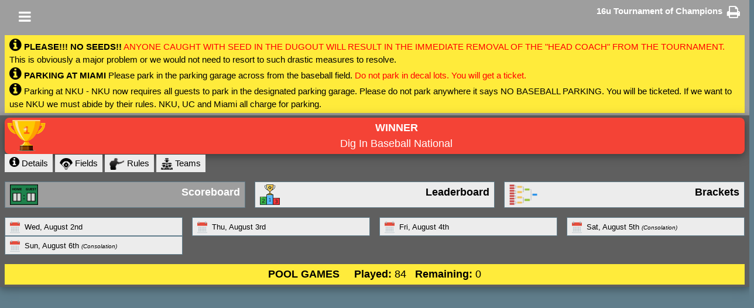

--- FILE ---
content_type: text/html
request_url: https://www.swobatsportscomplex.com/Tournaments/Tournament.php?id_tourn=165&page=Schedule
body_size: 2066
content:
<!DOCTYPE html>
<html>
<title>HR Tournaments</title>
<meta charset="UTF-8">
<meta name="viewport" content="width=device-width, initial-scale=1">
<script src="../ckeditor/ckeditor.js"></script>

<link rel="stylesheet" href="https://www.w3schools.com/w3css/4/w3.css">
<link rel="stylesheet" href="https://www.w3schools.com/lib/w3-colors-2021.css">
<link rel="stylesheet" href="https://www.w3schools.com/lib/w3-colors-win8.css">
<link rel="stylesheet" href="https://www.w3schools.com/lib/w3-theme-grey.css">
<link rel="stylesheet" href="https://cdnjs.cloudflare.com/ajax/libs/font-awesome/4.3.0/css/font-awesome.min.css"><body class="w3-blue-grey"><nav class="w3-sidebar w3-bar-block w3-card w3-animate-left w3-rightbar w3-border-theme w3-theme-l3 w3-padding" style="display:none" id=mySidebar><button class="w3-bar-item w3-button w3-large" onclick="w3_close()"><strong><i class="w3-xlarge fa fa-times"></i> Close</strong></button>  <a class="w3-bar-item w3-button w3-white w3-border w3-border-theme-l3"  href="Tournaments.php">       <img src="0_site/images/baseball.jpg" 	height=22> Tournaments</a>
		        <a class="w3-bar-item w3-button w3-white w3-border w3-border-theme-l3"  href="Schedule_Master.php">   <img src="0_site/images/baseball.jpg" 	height=22> Master Schedule</a>
		        <a class="w3-bar-item w3-button w3-white w3-border w3-border-theme-l3"  href="Tournaments_Past.php">  <img src="0_site/images/baseball.jpg" 	height=22> Past Results</a>
		        <a class="w3-bar-item w3-button w3-white w3-border w3-border-theme-l3"  href="Parent_Info.php"><i class="w3-xlarge fa fa-info-circle"></i> Parent Info</a></nav>


<!-- Header -->
<header class="w3-container w3-theme w3-padding" id="myHeader">
  <i onclick="w3_open()" class="fa fa-bars w3-xlarge w3-button w3-theme"></i> 
  
<div class="w3-color2 w3-right"><strong>16u Tournament of Champions &nbsp  <div class="w3-right"><a target=_blank href="Tournament.php?id_tourn=165&page=Schedule&printpage=y"><i class="w3-xlarge fa fa-print"></i></a></div></strong></div>
</header>
  <div class="w3-padding-small  w3-theme">
  <div class="w3-padding-small  w3-yellow"> <i class="w3-xlarge fa fa-info-circle"></i> <font color=black><B>PLEASE!!! NO SEEDS!!</B> <font color=red>ANYONE CAUGHT WITH SEED IN THE DUGOUT WILL RESULT IN THE IMMEDIATE REMOVAL OF THE "HEAD COACH" FROM THE TOURNAMENT.</font> This is obviously a major problem or we would not need to resort to such drastic measures to resolve.</font><BR> <i class="w3-xlarge fa fa-info-circle"></i> <font color=black><B>PARKING AT MIAMI</B> Please park in the parking garage across from the baseball field. <font color=red>Do not park in decal lots. You will get a ticket.</font></font><BR> <i class="w3-xlarge fa fa-info-circle"></i> <font color=black>Parking at NKU - NKU now requires all guests to park in the designated parking garage. Please do not park anywhere it says NO BASEBALL PARKING. You will be ticketed. If we want to use NKU we must abide by their rules. NKU, UC and Miami all charge for parking.</font><BR></div>
 </div><div class="w3-card-4 w3-margin-bottom w3-padding-small w3-theme-d4 "><div class="w3-card-4 w3-red w3-large w3-round-large w3-center">
	   <table width=100% border=0 bordercolor=black cellpadding=2 cellspacing=0>
	   <tr>
	   <td width=10 style="padding: 3px;">
	   <img src="0_site/images/Trophy.png" height=55>
	   </td>
	   <td class="w3-padding-small">
	   <B>WINNER</B>
	   <BR>Dig In Baseball National</td>
	   </tr>
	   </table>
	   </div><div>
<a href="Tournament.php?id_tourn=165&page=Home">    <div class="w3-tag  w3-theme-l4 w3-padding-small"><i class="fa fa-info-circle" style="font-size: 20px;"></i> Details</div></a>
<a href="Tournament.php?id_tourn=165&page=Fields">  <div class="w3-tag  w3-theme-l4 w3-padding-small"><img src="0_site/images/field1.png" height=20> Fields</div></a>
<a href="Tournament.php?id_tourn=165&page=Rules">   <div class="w3-tag  w3-theme-l4 w3-padding-small"><img src="0_site/images/umpire3.png" height=20> Rules</div></a>
<a href="Tournament.php?id_tourn=165&page=Teams">   <div class="w3-tag  w3-theme-l4 w3-padding-small"><img src="0_site/images/Team.png" height=20> Teams</div></a>
</div><div class="w3-section w3-row-padding w3-stretch ">
	 <a class="w3-third "  href="Tournament.php?id_tourn=165&page=Schedule&today=1768464000&tomorrow=1768550399">
      <div class="w3-container 			  w3-border w3-border-blue-grey w3-theme w3-padding-small">
        <div class="w3-left  "> 
        <img src="0_site/images/Score4.jpg" height=35>
        </div>
        <div class="w3-right "> <font size=4><B>Scoreboard</B></font></div>
      </div>
     </a>
	 <a class="w3-third "  href="Tournament.php?id_tourn=165&page=Leaderboard">
      <div class="w3-container 			  w3-border w3-border-blue-grey w3-theme-l4 w3-padding-small">
        <div class="w3-left  ">
        <img src="0_site/images/Leaders.png" height=35>
        </div>
        <div class="w3-right "><font size=4><B>Leaderboard</B></font></div>
      </div>
    </a>
	 <a class="w3-third "  href="Tournament.php?id_tourn=165&page=Brackets">
      <div class="w3-container 			  w3-border w3-border-blue-grey w3-theme-l4 w3-padding-small">
        <div class="w3-left  ">
         <img src="0_site/images/Bracket3.png" height=35>
        </div>
        <div class="w3-right "> <font size=4><B>Brackets</B></font></div>
      </div>
     </a></div><div class="w3-section w3-row-padding w3-stretch "><a class="w3-quarter "  href="Tournament.php?id_tourn=165&page=Schedule&day=1&today=1690959600&tomorrow=1691046000">
      <div class="w3-container 			  w3-border w3-border-blue-grey w3-theme-l4 w3-padding-small">
        <div class="w3-left  ">
        <img src="0_site/images/Calendar2.png" height=20>
        </div>
        <div class="w3-left " style="padding-left: 8px;">
         <font size=2>Wed, August 2nd</font></div>
      </div>
    </a><a class="w3-quarter "  href="Tournament.php?id_tourn=165&page=Schedule&day=2&today=1691046000&tomorrow=1691132400">
      <div class="w3-container 			  w3-border w3-border-blue-grey w3-theme-l4 w3-padding-small">
        <div class="w3-left  ">
        <img src="0_site/images/Calendar2.png" height=20>
        </div>
        <div class="w3-left " style="padding-left: 8px;">
         <font size=2>Thu, August 3rd</font></div>
      </div>
    </a><a class="w3-quarter "  href="Tournament.php?id_tourn=165&page=Schedule&day=3&today=1691132400&tomorrow=1691218800">
      <div class="w3-container 			  w3-border w3-border-blue-grey w3-theme-l4 w3-padding-small">
        <div class="w3-left  ">
        <img src="0_site/images/Calendar2.png" height=20>
        </div>
        <div class="w3-left " style="padding-left: 8px;">
         <font size=2>Fri, August 4th</font></div>
      </div>
    </a><a class="w3-quarter "  href="Tournament.php?id_tourn=165&page=Schedule&day=4&today=1691218800&tomorrow=1691305200">
      <div class="w3-container 			  w3-border w3-border-blue-grey w3-theme-l4 w3-padding-small">
        <div class="w3-left  ">
        <img src="0_site/images/Calendar2.png" height=20>
        </div>
        <div class="w3-left " style="padding-left: 8px;">
         <font size=2>Sat, August 5th</font> <font size=1><i>(Consolation)</i></font></div>
      </div>
    </a><a class="w3-quarter "  href="Tournament.php?id_tourn=165&page=Schedule&day=5&today=1691305200&tomorrow=1691391600">
      <div class="w3-container 			  w3-border w3-border-blue-grey w3-theme-l4 w3-padding-small">
        <div class="w3-left  ">
        <img src="0_site/images/Calendar2.png" height=20>
        </div>
        <div class="w3-left " style="padding-left: 8px;">
         <font size=2>Sun, August 6th</font> <font size=1><i>(Consolation)</i></font></div>
      </div>
    </a></div><div class="w3-yellow w3-padding-small w3-center w3-large">
		<B><font size=4>POOL GAMES</font>  &nbsp  &nbsp  Played:</B> 84  &nbsp 
		<B>Remaining:</B> 0
	</div></div><div class="w3-container w3-section "><div class="w3-theme-d2">	
</div></div></div>

<script>
// Script for side navigation
function w3_open() {
  var x = document.getElementById("mySidebar");
  x.style.width = "300px";
  x.style.paddingTop = "10%";
  x.style.display = "block";
}

// Close side navigation
function w3_close() {
  document.getElementById("mySidebar").style.display = "none";
}

// Used to toggle the menu on smaller screens when clicking on the menu button
function openNav() {
  var x = document.getElementById("navDemo");
  if (x.className.indexOf("w3-show") == -1) {
    x.className += " w3-show";
  } else { 
    x.className = x.className.replace(" w3-show", "");
  }
}
</script>
</body>
</html>

--- FILE ---
content_type: text/css
request_url: https://www.w3schools.com/lib/w3-colors-2021.css
body_size: 283
content:
.w3-2021-peach-fuzz
{color:#000!important;background-color:#FFBE98!important}
.w3-2021-marigold
{color:#000!important;background-color:#FDAC53!important}
.w3-2021-cerulean
{color:#000!important;background-color:#9BB7D4!important}
.w3-2021-rust
{color:#fff!important;background-color:#B55A30!important}
.w3-2021-illuminating
{color:#000!important;background-color:#F5DF4D!important}
.w3-2021-french-blue
{color:#fff!important;background-color:#0072B5!important}
.w3-2021-green-ash
{color:#000!important;background-color:#A0DAA9!important}
.w3-2021-burnt-coral
{color:#fff!important;background-color:#E9897E!important}
.w3-2021-mint
{color:#fff!important;background-color:#00A170!important}
.w3-2021-amethyst-orchid
{color:#fff!important;background-color:#926AA6!important}
.w3-2021-raspberry-sorbet
{color:#fff!important;background-color:#D2386C!important}
.w3-2021-inkwell
{color:#fff!important;background-color:#363945!important}
.w3-2021-ultimate-gray,.w3-2021-ultimate-grey
{color:#fff!important;background-color:#939597!important}
.w3-2021-buttercream
{color:#000!important;background-color:#EFE1CE!important}
.w3-2021-desert-mist
{color:#000!important;background-color:#E0B589!important}
.w3-2021-willow
{color:#fff!important;background-color:#9A8B4F!important}
.w3-2021-myknos-blue
{color:#fff!important;background-color:#005B88!important}
.w3-2021-leprechaun
{color:#fff!important;background-color:#378661!important}
.w3-2021-fuchsia-fedora
{color:#fff!important;background-color:#CA4286!important}
.w3-2021-pale-rosette
{color:#000!important;background-color:#FFBBB9!important}
.w3-2021-adobe
{color:#fff!important;background-color:#A66948!important}
.w3-2021-fire-whirl
{color:#fff!important;background-color:#A73730!important}
.w3-2021-rhodonite
{color:#fff!important;background-color:#302C4D!important}
.w3-2021-spring-lake
{color:#fff!important;background-color:#698295!important}
.w3-2021-root-beer
{color:#fff!important;background-color:#714A41!important}
.w3-2021-coconut-cream
{color:#000!important;background-color:#EFE3DF!important}
.w3-2021-soybean
{color:#000!important;background-color:#D7C49E!important}
.w3-2021-olive-branch
{color:#fff!important;background-color:#6A6A45!important}
